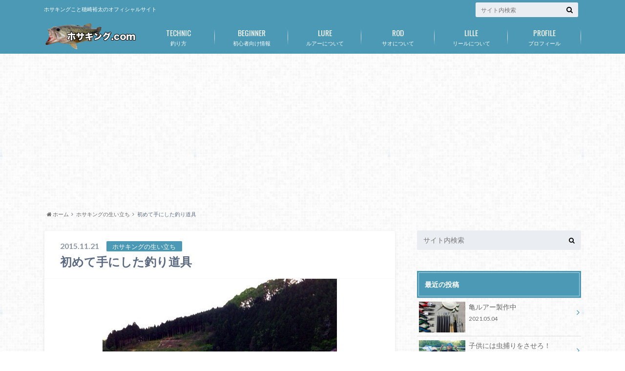

--- FILE ---
content_type: text/html; charset=UTF-8
request_url: http://hosaking.com/%E5%88%9D%E3%82%81%E3%81%A6%E6%89%8B%E3%81%AB%E3%81%97%E3%81%9F%E9%87%A3%E3%82%8A%E9%81%93%E5%85%B7/
body_size: 14135
content:
<!doctype html>

<!--[if lt IE 7]><html lang="ja" class="no-js lt-ie9 lt-ie8 lt-ie7"><![endif]-->
<!--[if (IE 7)&!(IEMobile)]><html lang="ja" class="no-js lt-ie9 lt-ie8"><![endif]-->
<!--[if (IE 8)&!(IEMobile)]><html lang="ja" class="no-js lt-ie9"><![endif]-->
<!--[if gt IE 8]><!--> <html lang="ja" class="no-js"><!--<![endif]-->

	<head>
		<meta charset="utf-8">

		<meta http-equiv="X-UA-Compatible" content="IE=edge">

		<title>  初めて手にした釣り道具 | ホサキング.com｜穂崎裕太オフィシャルサイト</title>

		<meta name="HandheldFriendly" content="True">
		<meta name="MobileOptimized" content="320">
		<meta name="viewport" content="width=device-width, initial-scale=1"/>

		<link rel="apple-touch-icon" href="http://hosaking.com/wp-content/uploads/2015/10/icon144_144.png">
		<link rel="icon" href="http://hosaking.com/wp-content/uploads/2015/10/icon32_32.png">

		<link rel="pingback" href="http://hosaking.com/xmlrpc.php">

		<!--[if IE]>
		<link rel="shortcut icon" href="http://hosaking.com/wp-content/uploads/2015/10/icon16_16.ico">
		<![endif]-->

		<!--[if lt IE 9]>
		<script src="http://html5shiv.googlecode.com/svn/trunk/html5.js"></script>
		<script src="http://css3-mediaqueries-js.googlecode.com/svn/trunk/css3-mediaqueries.js"></script>
		<![endif]-->

		<link rel='dns-prefetch' href='//s.w.org' />
<link rel="alternate" type="application/rss+xml" title="ホサキング.com｜穂崎裕太オフィシャルサイト &raquo; フィード" href="http://hosaking.com/feed/" />
<link rel="alternate" type="application/rss+xml" title="ホサキング.com｜穂崎裕太オフィシャルサイト &raquo; コメントフィード" href="http://hosaking.com/comments/feed/" />
<link rel="alternate" type="application/rss+xml" title="ホサキング.com｜穂崎裕太オフィシャルサイト &raquo; 初めて手にした釣り道具 のコメントのフィード" href="http://hosaking.com/%e5%88%9d%e3%82%81%e3%81%a6%e6%89%8b%e3%81%ab%e3%81%97%e3%81%9f%e9%87%a3%e3%82%8a%e9%81%93%e5%85%b7/feed/" />
		<script type="text/javascript">
			window._wpemojiSettings = {"baseUrl":"https:\/\/s.w.org\/images\/core\/emoji\/11\/72x72\/","ext":".png","svgUrl":"https:\/\/s.w.org\/images\/core\/emoji\/11\/svg\/","svgExt":".svg","source":{"concatemoji":"http:\/\/hosaking.com\/wp-includes\/js\/wp-emoji-release.min.js"}};
			!function(e,a,t){var n,r,o,i=a.createElement("canvas"),p=i.getContext&&i.getContext("2d");function s(e,t){var a=String.fromCharCode;p.clearRect(0,0,i.width,i.height),p.fillText(a.apply(this,e),0,0);e=i.toDataURL();return p.clearRect(0,0,i.width,i.height),p.fillText(a.apply(this,t),0,0),e===i.toDataURL()}function c(e){var t=a.createElement("script");t.src=e,t.defer=t.type="text/javascript",a.getElementsByTagName("head")[0].appendChild(t)}for(o=Array("flag","emoji"),t.supports={everything:!0,everythingExceptFlag:!0},r=0;r<o.length;r++)t.supports[o[r]]=function(e){if(!p||!p.fillText)return!1;switch(p.textBaseline="top",p.font="600 32px Arial",e){case"flag":return s([55356,56826,55356,56819],[55356,56826,8203,55356,56819])?!1:!s([55356,57332,56128,56423,56128,56418,56128,56421,56128,56430,56128,56423,56128,56447],[55356,57332,8203,56128,56423,8203,56128,56418,8203,56128,56421,8203,56128,56430,8203,56128,56423,8203,56128,56447]);case"emoji":return!s([55358,56760,9792,65039],[55358,56760,8203,9792,65039])}return!1}(o[r]),t.supports.everything=t.supports.everything&&t.supports[o[r]],"flag"!==o[r]&&(t.supports.everythingExceptFlag=t.supports.everythingExceptFlag&&t.supports[o[r]]);t.supports.everythingExceptFlag=t.supports.everythingExceptFlag&&!t.supports.flag,t.DOMReady=!1,t.readyCallback=function(){t.DOMReady=!0},t.supports.everything||(n=function(){t.readyCallback()},a.addEventListener?(a.addEventListener("DOMContentLoaded",n,!1),e.addEventListener("load",n,!1)):(e.attachEvent("onload",n),a.attachEvent("onreadystatechange",function(){"complete"===a.readyState&&t.readyCallback()})),(n=t.source||{}).concatemoji?c(n.concatemoji):n.wpemoji&&n.twemoji&&(c(n.twemoji),c(n.wpemoji)))}(window,document,window._wpemojiSettings);
		</script>
		<style type="text/css">
img.wp-smiley,
img.emoji {
	display: inline !important;
	border: none !important;
	box-shadow: none !important;
	height: 1em !important;
	width: 1em !important;
	margin: 0 .07em !important;
	vertical-align: -0.1em !important;
	background: none !important;
	padding: 0 !important;
}
</style>
<link rel='stylesheet' id='contact-form-7-css'  href='http://hosaking.com/wp-content/plugins/contact-form-7/includes/css/styles.css' type='text/css' media='all' />
<link rel='stylesheet' id='style-css'  href='http://hosaking.com/wp-content/themes/albatros/style.css' type='text/css' media='all' />
<link rel='stylesheet' id='child-style-css'  href='http://hosaking.com/wp-content/themes/albatros_custom/style.css' type='text/css' media='all' />
<link rel='stylesheet' id='shortcode-css'  href='http://hosaking.com/wp-content/themes/albatros/library/css/shortcode.css' type='text/css' media='all' />
<script type='text/javascript' src='//ajax.googleapis.com/ajax/libs/jquery/1.8.3/jquery.min.js'></script>
<link rel='https://api.w.org/' href='http://hosaking.com/wp-json/' />
<link rel="canonical" href="http://hosaking.com/%e5%88%9d%e3%82%81%e3%81%a6%e6%89%8b%e3%81%ab%e3%81%97%e3%81%9f%e9%87%a3%e3%82%8a%e9%81%93%e5%85%b7/" />
<link rel='shortlink' href='http://hosaking.com/?p=247' />
<link rel="alternate" type="application/json+oembed" href="http://hosaking.com/wp-json/oembed/1.0/embed?url=http%3A%2F%2Fhosaking.com%2F%25e5%2588%259d%25e3%2582%2581%25e3%2581%25a6%25e6%2589%258b%25e3%2581%25ab%25e3%2581%2597%25e3%2581%259f%25e9%2587%25a3%25e3%2582%258a%25e9%2581%2593%25e5%2585%25b7%2F" />
<link rel="alternate" type="text/xml+oembed" href="http://hosaking.com/wp-json/oembed/1.0/embed?url=http%3A%2F%2Fhosaking.com%2F%25e5%2588%259d%25e3%2582%2581%25e3%2581%25a6%25e6%2589%258b%25e3%2581%25ab%25e3%2581%2597%25e3%2581%259f%25e9%2587%25a3%25e3%2582%258a%25e9%2581%2593%25e5%2585%25b7%2F&#038;format=xml" />
<style type="text/css">
body{color: #5c6b80;}
a{color: #4B99B5;}
a:hover{color: #74B7CF;}
.hentry footer .post-categories li a,.hentry footer .tags a{  background: #4B99B5;  border:1px solid #4B99B5;}
.hentry footer .tags a{color:#4B99B5; background: none;}
.hentry footer .post-categories li a:hover,.hentry footer .tags a:hover{ background:#74B7CF;  border-color:#74B7CF;}
input[type="text"],input[type="password"],input[type="datetime"],input[type="datetime-local"],input[type="date"],input[type="month"],input[type="time"],input[type="week"],input[type="number"],input[type="email"],input[type="url"],input[type="search"],input[type="tel"],input[type="color"],select,textarea,.field { background-color: #eaedf2;}
/*ヘッダー*/
.header{background: #4B99B5;}
.header .subnav .site_description,.header .mobile_site_description{color:  #fff;}
.nav li a {color: #fff;}
.nav li a:hover{color:#FFFF00;}
.subnav .contactbutton a{background: #235D72;}
.subnav .contactbutton a:hover{background:#3F7E94;}
@media only screen and (min-width: 768px) {
	.nav ul {background: #323944;}
	.nav li ul.sub-menu li a{color: #B0B4BA;}
}
/*メインエリア*/
.byline .cat-name{background: #4B99B5; color:  #fff;}
.widgettitle {background: #4B99B5; color:  #fff;}
.widget li a:after{color: #4B99B5!important;}

/* 投稿ページ吹き出し見出し */
.single .entry-content h2{background: #5C6B80;}
.single .entry-content h2:after{border-top-color:#5C6B80;}
/* リスト要素 */
.entry-content ul li:before{ background: #5C6B80;}
.entry-content ol li:before{ background: #5C6B80;}
/* カテゴリーラベル */
.single .authorbox .author-newpost li .cat-name,.related-box li .cat-name{ background: #4B99B5;}
/* CTA */
.cta-inner{ background: #323944;}
/* ローカルナビ */
.local-nav .title a{ background: #4B99B5;}
.local-nav .current_page_item a{color:#4B99B5;}
/* ランキングバッジ */
ul.wpp-list li a:before{background: #4B99B5;}
/* アーカイブのボタン */
.readmore a{border:1px solid #4B99B5;color:#4B99B5;}
.readmore a:hover{background:#4B99B5;color:#fff;}
/* ボタンの色 */
.btn-wrap a{background: #4B99B5;border: 1px solid #4B99B5;}
.btn-wrap a:hover{background: #74B7CF;}
.btn-wrap.simple a{border:1px solid #4B99B5;color:#4B99B5;}
.btn-wrap.simple a:hover{background:#4B99B5;}
/* コメント */
.blue-btn, .comment-reply-link, #submit { background-color: #4B99B5; }
.blue-btn:hover, .comment-reply-link:hover, #submit:hover, .blue-btn:focus, .comment-reply-link:focus, #submit:focus {background-color: #74B7CF; }
/* サイドバー */
.widget a{text-decoration:none; color:#666;}
.widget a:hover{color:#999;}
/*フッター*/
#footer-top{background-color: #323944; color: #86909E;}
.footer a,#footer-top a{color: #B0B4BA;}
#footer-top .widgettitle{color: #86909E;}
.footer {background-color: #323944;color: #86909E;}
.footer-links li:before{ color: #4B99B5;}
/* ページネーション */
.pagination a, .pagination span,.page-links a , .page-links ul > li > span{color: #4B99B5;}
.pagination a:hover, .pagination a:focus,.page-links a:hover, .page-links a:focus{background-color: #4B99B5;}
.pagination .current:hover, .pagination .current:focus{color: #74B7CF;}
</style>
<style type="text/css" id="custom-background-css">
body.custom-background { background-image: url("http://hosaking.com/wp-content/themes/albatros/library/images/body_bg01.png"); background-position: left top; background-size: auto; background-repeat: repeat; background-attachment: scroll; }
</style>
<!-- -->
<script async src="//pagead2.googlesyndication.com/pagead/js/adsbygoogle.js"></script>
<script>
  (adsbygoogle = window.adsbygoogle || []).push({
    google_ad_client: "ca-pub-5155470887906098",
    enable_page_level_ads: true
  });
</script>
<!-- -->
<!--▼ad-->
<script async src="//pagead2.googlesyndication.com/pagead/js/adsbygoogle.js"></script>
<script>
     (adsbygoogle = window.adsbygoogle || []).push({
          google_ad_client: "ca-pub-5155470887906098",
          enable_page_level_ads: true
     });
</script>
<!--▲-->
	</head>

	<body class="post-template-default single single-post postid-247 single-format-standard custom-background" itemscope itemtype="http://schema.org/WebPage">

		<div id="container">

					
			<header class="header" role="banner" itemscope itemtype="http://schema.org/WPHeader">

				<div id="inner-header" class="wrap cf">


					
<div id="logo">
																		<p class="h1 img" itemscope itemtype="http://schema.org/Organization"><a href="http://hosaking.com"><img src="http://hosaking.com/wp-content/uploads/2015/10/sitelogo.png" alt="ホサキング.com｜穂崎裕太オフィシャルサイト"></a></p>
											</div>					
					
					<div class="subnav cf">
										<p class="site_description">ホサキングこと穂崎裕太のオフィシャルサイト</p>
										
										
										
					<form role="search" method="get" id="searchform" class="searchform" action="http://hosaking.com/">
    <div>
        <label for="s" class="screen-reader-text"></label>
        <input type="search" id="s" name="s" value="" placeholder="サイト内検索" /><button type="submit" id="searchsubmit" ><i class="fa fa-search"></i></button>
    </div>
</form>					</div>

					<nav id="g_nav" role="navigation" itemscope itemtype="http://schema.org/SiteNavigationElement">
						<ul id="menu-%e3%82%b0%e3%83%ad%e3%83%bc%e3%83%90%e3%83%ab%e3%83%8a%e3%83%93" class="nav top-nav cf"><li id="menu-item-22" class="menu-item menu-item-type-taxonomy menu-item-object-category menu-item-22"><a href="http://hosaking.com/category/%e9%87%a3%e3%82%8a%e6%96%b9/">釣り方<span class="gf">TECHNIC</span></a></li>
<li id="menu-item-21" class="menu-item menu-item-type-taxonomy menu-item-object-category menu-item-21"><a href="http://hosaking.com/category/%e5%88%9d%e5%bf%83%e8%80%85%e5%90%91%e3%81%91%e6%83%85%e5%a0%b1/">初心者向け情報<span class="gf">BEGINNER</span></a></li>
<li id="menu-item-20" class="menu-item menu-item-type-taxonomy menu-item-object-category menu-item-20"><a href="http://hosaking.com/category/%e3%83%ab%e3%82%a2%e3%83%bc%e3%81%ab%e3%81%a4%e3%81%84%e3%81%a6/">ルアーについて<span class="gf">LURE</span></a></li>
<li id="menu-item-19" class="menu-item menu-item-type-taxonomy menu-item-object-category menu-item-19"><a href="http://hosaking.com/category/%e3%82%b5%e3%82%aa%e3%81%ab%e3%81%a4%e3%81%84%e3%81%a6/">サオについて<span class="gf">ROD</span></a></li>
<li id="menu-item-23" class="menu-item menu-item-type-taxonomy menu-item-object-category menu-item-23"><a href="http://hosaking.com/category/%e3%83%aa%e3%83%bc%e3%83%ab%e3%81%ab%e3%81%a4%e3%81%84%e3%81%a6/">リールについて<span class="gf">LILLE</span></a></li>
<li id="menu-item-30" class="menu-item menu-item-type-post_type menu-item-object-page menu-item-30"><a href="http://hosaking.com/%e3%83%97%e3%83%ad%e3%83%95%e3%82%a3%e3%83%bc%e3%83%ab/">プロフィール<span class="gf">PROFILE</span></a></li>
</ul>
					</nav>

				</div>

			</header>


<div id="breadcrumb" class="breadcrumb inner wrap cf"><ul><li itemtype="http://data-vocabulary.org/Breadcrumb"><a href="http://hosaking.com/" itemprop="url"><i class="fa fa-home"></i> ホーム</a></li><li itemtype="http://data-vocabulary.org/Breadcrumb"><a href="http://hosaking.com/category/%e3%83%9b%e3%82%b5%e3%82%ad%e3%83%b3%e3%82%b0%e3%81%ae%e7%94%9f%e3%81%84%e7%ab%8b%e3%81%a1/" itemprop="url">ホサキングの生い立ち</a></li><li itemtype="http://data-vocabulary.org/Breadcrumb">初めて手にした釣り道具</li></ul></div>

			<div id="content">

				<div id="inner-content" class="wrap cf">

					<main id="main" class="m-all t-2of3 d-5of7 cf" role="main" itemscope itemprop="mainContentOfPage" itemtype="http://schema.org/Blog">

						

		              <article id="post-247" class="cf post-247 post type-post status-publish format-standard has-post-thumbnail hentry category-11 tag-pickup" role="article" itemscope itemprop="blogPost" itemtype="http://schema.org/BlogPosting">
		
		                <header class="article-header entry-header">
		                  <p class="byline entry-meta vcard">
		
							<span class="date entry-date updated">2015.11.21</span>
			                <span class="cat-name">ホサキングの生い立ち</span>
		
		                  </p>
		
		
		                  <h1 class="entry-title single-title" itemprop="headline" rel="bookmark">初めて手にした釣り道具</h1>
		
		                </header>
		
												<figure class="eyecatch">
							<img width="480" height="360" src="http://hosaking.com/wp-content/uploads/2015/11/IMG_8433-0.jpg" class="attachment-single-thum size-single-thum wp-post-image" alt="" srcset="http://hosaking.com/wp-content/uploads/2015/11/IMG_8433-0.jpg 480w, http://hosaking.com/wp-content/uploads/2015/11/IMG_8433-0-300x225.jpg 300w" sizes="(max-width: 480px) 100vw, 480px" />						</figure>
						
												
<div class="share short">

<div class="sns">
<ul class="clearfix">
<!--ツイートボタン-->
<li class="twitter"> 
<a target="blank" href="http://twitter.com/intent/tweet?url=http%3A%2F%2Fhosaking.com%2F%25e5%2588%259d%25e3%2582%2581%25e3%2581%25a6%25e6%2589%258b%25e3%2581%25ab%25e3%2581%2597%25e3%2581%259f%25e9%2587%25a3%25e3%2582%258a%25e9%2581%2593%25e5%2585%25b7%2F&text=%E5%88%9D%E3%82%81%E3%81%A6%E6%89%8B%E3%81%AB%E3%81%97%E3%81%9F%E9%87%A3%E3%82%8A%E9%81%93%E5%85%B7&via=yutahosaki&tw_p=tweetbutton" onclick="window.open(this.href, 'tweetwindow', 'width=550, height=450,personalbar=0,toolbar=0,scrollbars=1,resizable=1'); return false;"><i class="fa fa-twitter"></i><span class="text">Twitter</span><span class="count"></span></a>
</li>

<!--Facebookボタン-->      
<li class="facebook">
<a href="http://www.facebook.com/share.php?u=http://hosaking.com/%e5%88%9d%e3%82%81%e3%81%a6%e6%89%8b%e3%81%ab%e3%81%97%e3%81%9f%e9%87%a3%e3%82%8a%e9%81%93%e5%85%b7/"onclick="window.open(this.href, 'FBwindow', 'width=650, height=450, menubar=no, toolbar=no, scrollbars=yes'); return false;"><i class="fa fa-facebook"></i>
<span class="text">Facebook</span><span class="count"></span></a>
</li>

<!--Google+1ボタン-->
<li class="googleplus">
<a href="https://plusone.google.com/_/+1/confirm?hl=ja&url=http://hosaking.com/%e5%88%9d%e3%82%81%e3%81%a6%e6%89%8b%e3%81%ab%e3%81%97%e3%81%9f%e9%87%a3%e3%82%8a%e9%81%93%e5%85%b7/" onclick="window.open(this.href, 'window', 'width=550, height=450,personalbar=0,toolbar=0,scrollbars=1,resizable=1'); return false;" rel="tooltip" data-toggle="tooltip" data-placement="top" title="GooglePlusで共有"><i class="fa fa-google-plus"></i><span class="text">Google+</span><span class="count"></span></a>
</li>

<!--はてブボタン-->  
<li class="hatebu">       
<a href="http://b.hatena.ne.jp/add?mode=confirm&url=http://hosaking.com/%e5%88%9d%e3%82%81%e3%81%a6%e6%89%8b%e3%81%ab%e3%81%97%e3%81%9f%e9%87%a3%e3%82%8a%e9%81%93%e5%85%b7/&title=%E5%88%9D%E3%82%81%E3%81%A6%E6%89%8B%E3%81%AB%E3%81%97%E3%81%9F%E9%87%A3%E3%82%8A%E9%81%93%E5%85%B7%20%2d%20No%2e1026" onclick="window.open(this.href, 'HBwindow', 'width=600, height=400, menubar=no, toolbar=no, scrollbars=yes'); return false;" target="_blank"><span class="text">はてブ</span><span class="count"></span></a>
</li>


<!--ポケットボタン-->      
<li class="pocket">
<a href="http://getpocket.com/edit?url=http://hosaking.com/%e5%88%9d%e3%82%81%e3%81%a6%e6%89%8b%e3%81%ab%e3%81%97%e3%81%9f%e9%87%a3%e3%82%8a%e9%81%93%e5%85%b7/&title=初めて手にした釣り道具" onclick="window.open(this.href, 'FBwindow', 'width=550, height=350, menubar=no, toolbar=no, scrollbars=yes'); return false;"><i class="fa fa-get-pocket"></i><span class="text">Pocket</span><span class="count"></span></a></li>
</ul>
</div> 


</div>						
																			
		                <section class="entry-content cf" itemprop="articleBody">

													<div class="add titleunder">
								<div id="text-7" class="widget widget_text">			<div class="textwidget"><p>Sponsored Link</p>
<script async src="//pagead2.googlesyndication.com/pagead/js/adsbygoogle.js"></script>
<ins class="adsbygoogle"
     style="display:block"
     data-ad-format="fluid"
     data-ad-layout-key="-7x+e8+2f-1o-3g"
     data-ad-client="ca-pub-5155470887906098"
     data-ad-slot="7494103292"></ins>
<script>
     (adsbygoogle = window.adsbygoogle || []).push({});
</script></div>
		</div>							</div>
						

						<p>親戚のおじさんの助言でウシガエル釣りを覚えたホサキング。</p>
<p>エサを垂らすだけで食いついてくるウシガエルに夢中になり、川にいるカエルを次々と釣りまくりました。</p>
<p>しかし、すぐに飽きました。</p>
<p>あまりにも簡単に食いついてくるウシガエル釣りに満足してしまったのです。</p>
<p>穂崎少年は満足したらつまらなくなる飽き性でした。</p>
<p>楽しさを求めるとなるとターゲットを変えるしかありません。</p>
<p>そこで次に目をつけたのが水中を泳ぐ大型の魚。</p>
<p><a href="http://hosaking.com/wp-content/uploads/2015/11/IMG_8433.jpg"><img src="http://hosaking.com/wp-content/uploads/2015/11/IMG_8433.jpg" alt=""></a>&nbsp;小学校への通学時に度々目撃しており、捕獲することができない悔しさから石を投げて追い払う日々。</p>
<p>大型魚ならではの<b>水中での余裕っぷり</b>に穂崎少年の狩猟本能に火がついたのです。</p>
<p>しかし、いざ釣ろうにもウシガエル釣りに使っていたタコ糸に針を結んだだけの仕掛けでは真上から垂らすことはできても、エサを遠くに飛ばして獲物を狙うことはできません。</p>
<p>獲物までエサが届かないのです。</p>
<p>そこで母に頼み込み、町に唯一の釣具屋さんへ連れて行ってもらいました。&nbsp;</p>
<p>狙っている魚を伝え、手頃な道具を選んでもらいました。</p>
<p>買ってもらったのは3.6mの堤防サビキ竿に中型スピニングリール、1000m巻き5号ナイロンライン、ケン付きセイゴ針とオモリとサルカン。</p>
<p>全部で7000円くらい。</p>
<p>店のオヤジに糸の結び方だけ教えてもらい、帰るとすぐさま川に出撃！</p>
<blockquote><p>リール付きの竿を使った初めての釣り。</p></blockquote>
<p>小学3年生には竿を伸ばすだけでもひと苦労。</p>
<p>針にミミズをつけるのにも1匹では針が隠れず、5、6匹を刺しまくったぐちゃぐちゃ状態。</p>
<p>それを前々から大型の魚を目撃していた堰の下の溜まりに落とす。</p>
<p>ウキウキワクワクしながら気長に待っていると、目の前の底にへばりつくターゲットを発見。</p>
<p>目の前にミミズ玉を持ってくると、即丸呑み！</p>
<p>魚が食ったらあわせるということを知らない僕はドキドキしながら、エサを飲み込むまで5分くらい待ちました。</p>
<p>ヤツとの戦いのイメージを膨らませながらその時を待ち、覚悟を決めてゴリ巻き。</p>
<p>海用の強めのサビキロッドに5号のライン、力んだ少年のパワーですぐに陸にずり上がりました。</p>
<p>やり取りや駆け引きは一切無し。</p>
<blockquote><p><b>釣り上げ</b><b>たのは45cmくらいのナマズ！</b></p></blockquote>
<p><a href="http://hosaking.com/wp-content/uploads/2015/11/IMG_8437.jpg"><img src="http://hosaking.com/wp-content/uploads/2015/11/IMG_8437.jpg" alt=""></a>&nbsp;リールの付いてない竹竿でも釣れていたようなイージーな釣れ方でしたが、あまりの嬉しさに生きたまま持ち帰り、食べる事にしました。</p>
<p>ナマズを捌ける人は穂崎家にはおらず、キッチンバサミを使って自分で解体。</p>
<p>ぶつ切りにして唐揚げにすると意外にも美味で、釣る度に持ち帰って晩御飯のおかずにしていました。</p>
<p>釣っていくうちにエサのつけ方やキャスト、魚とのやり取りも上達。</p>
<p>堤防サビキタックルを武器に、いろいろな魚種を狙って行く事になります。</p>

													<div class="add">
								<div id="text-3" class="widget widget_text">			<div class="textwidget"><p>Sponsored Link</p>
<script async src="//pagead2.googlesyndication.com/pagead/js/adsbygoogle.js"></script>
<ins class="adsbygoogle"
     style="display:block"
     data-ad-format="fluid"
     data-ad-layout-key="-7x+e8+2f-1o-3g"
     data-ad-client="ca-pub-5155470887906098"
     data-ad-slot="7494103292"></ins>
<script>
     (adsbygoogle = window.adsbygoogle || []).push({});
</script></div>
		</div>							</div>
						
		                </section>

												
						



						

												<div class="sharewrap">
										            <h3>シェア！</h3>
													
<div class="share">

<div class="sns">
<ul class="clearfix">
<!--ツイートボタン-->
<li class="twitter"> 
<a target="blank" href="http://twitter.com/intent/tweet?url=http%3A%2F%2Fhosaking.com%2F%25e5%2588%259d%25e3%2582%2581%25e3%2581%25a6%25e6%2589%258b%25e3%2581%25ab%25e3%2581%2597%25e3%2581%259f%25e9%2587%25a3%25e3%2582%258a%25e9%2581%2593%25e5%2585%25b7%2F&text=%E5%88%9D%E3%82%81%E3%81%A6%E6%89%8B%E3%81%AB%E3%81%97%E3%81%9F%E9%87%A3%E3%82%8A%E9%81%93%E5%85%B7&via=yutahosaki&tw_p=tweetbutton" onclick="window.open(this.href, 'tweetwindow', 'width=550, height=450,personalbar=0,toolbar=0,scrollbars=1,resizable=1'); return false;"><i class="fa fa-twitter"></i><span class="text">Twitter</span><span class="count"></span></a>
</li>

<!--Facebookボタン-->      
<li class="facebook">
<a href="http://www.facebook.com/share.php?u=http://hosaking.com/%e5%88%9d%e3%82%81%e3%81%a6%e6%89%8b%e3%81%ab%e3%81%97%e3%81%9f%e9%87%a3%e3%82%8a%e9%81%93%e5%85%b7/" onclick="window.open(this.href, 'FBwindow', 'width=650, height=450, menubar=no, toolbar=no, scrollbars=yes'); return false;"><i class="fa fa-facebook"></i>
<span class="text">Facebook</span><span class="count"></span></a>
</li>

<!--Google+1ボタン-->
<li class="googleplus">
<a href="https://plusone.google.com/_/+1/confirm?hl=ja&url=http://hosaking.com/%e5%88%9d%e3%82%81%e3%81%a6%e6%89%8b%e3%81%ab%e3%81%97%e3%81%9f%e9%87%a3%e3%82%8a%e9%81%93%e5%85%b7/" onclick="window.open(this.href, 'window', 'width=550, height=450,personalbar=0,toolbar=0,scrollbars=1,resizable=1'); return false;" rel="tooltip" data-toggle="tooltip" data-placement="top" title="GooglePlusで共有"><i class="fa fa-google-plus"></i><span class="text">Google+</span><span class="count"></span></a>
</li>

<!--はてブボタン-->  
<li class="hatebu">       
<a href="http://b.hatena.ne.jp/add?mode=confirm&url=http://hosaking.com/%e5%88%9d%e3%82%81%e3%81%a6%e6%89%8b%e3%81%ab%e3%81%97%e3%81%9f%e9%87%a3%e3%82%8a%e9%81%93%e5%85%b7/&title=%E5%88%9D%E3%82%81%E3%81%A6%E6%89%8B%E3%81%AB%E3%81%97%E3%81%9F%E9%87%A3%E3%82%8A%E9%81%93%E5%85%B7%20%2d%20No%2e1026" onclick="window.open(this.href, 'HBwindow', 'width=600, height=400, menubar=no, toolbar=no, scrollbars=yes'); return false;" target="_blank"><span class="text">はてブ</span><span class="count"></span></a>
</li>

<!--LINEボタン-->   
<li class="line">
<a href="http://line.me/R/msg/text/?%E5%88%9D%E3%82%81%E3%81%A6%E6%89%8B%E3%81%AB%E3%81%97%E3%81%9F%E9%87%A3%E3%82%8A%E9%81%93%E5%85%B7%0Ahttp%3A%2F%2Fhosaking.com%2F%25e5%2588%259d%25e3%2582%2581%25e3%2581%25a6%25e6%2589%258b%25e3%2581%25ab%25e3%2581%2597%25e3%2581%259f%25e9%2587%25a3%25e3%2582%258a%25e9%2581%2593%25e5%2585%25b7%2F"><span class="text">LINE</span></a>
</li>     

<!--ポケットボタン-->      
<li class="pocket">
<a href="http://getpocket.com/edit?url=http://hosaking.com/%e5%88%9d%e3%82%81%e3%81%a6%e6%89%8b%e3%81%ab%e3%81%97%e3%81%9f%e9%87%a3%e3%82%8a%e9%81%93%e5%85%b7/&title=初めて手にした釣り道具" onclick="window.open(this.href, 'FBwindow', 'width=550, height=350, menubar=no, toolbar=no, scrollbars=yes'); return false;"><i class="fa fa-get-pocket"></i><span class="text">Pocket</span><span class="count"></span></a></li>

<!--RSSボタン-->
<li class="rss">
<a href="http://hosaking.com/?feed=rss2"><i class="fa fa-rss"></i><span class="text">RSS</span></a></li>


<!--feedlyボタン-->
<li class="feedly">
<a href="http://feedly.com/index.html#subscription%2Ffeed%2Fhttp%3A%2F%2Fhosaking.com%2Ffeed%2F"  target="blank"><i class="fa fa-rss"></i><span class="text">feedly</span><span class="count"></span></a></li>    
</ul>
</div>
</div>						</div>
												
						
						

  
  

		                <footer class="article-footer">

							<div class="category-newpost-wrap">
							<h3><a href="http://hosaking.com/category/%e3%83%9b%e3%82%b5%e3%82%ad%e3%83%b3%e3%82%b0%e3%81%ae%e7%94%9f%e3%81%84%e7%ab%8b%e3%81%a1/" rel="category tag">ホサキングの生い立ち</a>の最新記事</h3>
														<ul class="category-newpost cf">
																					<li class="cf"><span class="date">2016.02.01</span></a><a href="http://hosaking.com/%e3%83%90%e3%82%b9%e9%87%a3%e3%82%8a%e3%81%ae%e5%8e%9f%e7%82%b9%e3%83%9b%e3%82%b5%e3%82%ad%e3%83%b3%e3%82%b0/" title="バス釣りの原点/ホサキング"> バス釣りの原点/ホサキング</a></li>
														<li class="cf"><span class="date">2015.11.21</span></a><a href="http://hosaking.com/%e5%88%9d%e3%82%81%e3%81%a6%e6%89%8b%e3%81%ab%e3%81%97%e3%81%9f%e9%87%a3%e3%82%8a%e9%81%93%e5%85%b7/" title="初めて手にした釣り道具"> 初めて手にした釣り道具</a></li>
														<li class="cf"><span class="date">2015.11.14</span></a><a href="http://hosaking.com/%e3%83%9b%e3%82%b5%e3%82%ad%e3%83%b3%e3%82%b0%e3%81%ae%e9%87%a3%e3%82%8a%e3%81%ae%e5%8e%9f%e7%82%b9/" title="ホサキング 釣りの原点"> ホサキング 釣りの原点</a></li>
														<li class="cf"><span class="date">2015.11.05</span></a><a href="http://hosaking.com/%e6%af%8d%e3%81%ae%e8%a8%80%e8%91%89/" title="カニからカメへ"> カニからカメへ</a></li>
														<li class="cf"><span class="date">2015.11.04</span></a><a href="http://hosaking.com/%e3%83%9b%e3%82%b5%e3%82%ad%e3%83%b3%e3%82%b0%e5%b0%91%e5%b9%b4%e6%99%82%e4%bb%a3/" title="ホサキング少年時代"> ホサキング少年時代</a></li>
																					</ul>
							</div>
	
			                <ul class="post-categories">
	<li><a href="http://hosaking.com/category/%e3%83%9b%e3%82%b5%e3%82%ad%e3%83%b3%e3%82%b0%e3%81%ae%e7%94%9f%e3%81%84%e7%ab%8b%e3%81%a1/" rel="category tag">ホサキングの生い立ち</a></li></ul>			
			                <p class="tags"><a href="http://hosaking.com/tag/pickup/" rel="tag">pickup</a></p>		
		                </footer>
						
		              </article>
		

						<div class="authorbox">
							<div class="inbox">
								<div class="profile cf">
									<h2 class="h_ttl"><span class="gf">ABOUT</span>この記事をかいた人</h2>
										<img alt='穂崎 裕太' src='http://hosaking.com/wp-content/uploads/2015/10/裕太穂崎_avatar_1444732588-150x150.jpg' class='avatar avatar-150 photo' height='150' width='150' />										<p class="name author"><a href="http://hosaking.com/author/hosaking/" title="穂崎 裕太 の投稿" rel="author">穂崎 裕太</a></p>
										<div class="profile_description">
											サラリーマンアングラー＆イマカツスタッフ 穂崎裕太の現在進行形である“ほさきんぐ(hosaking)”
陸ッぱりバスフィッシングのダイレクトな情報を発信していけたらと思います(^O^)										</div>
										<div class="author_sns">
											<ul>
												<li><a href="http://hosaking.com/" target="_blank"><i class="fa fa-globe"></i>WebSite</a></li>
												<li><a href="https://twitter.com/yutahosaki" rel="nofollow" target="_blank"><i class="fa fa-twitter fa-lg"></i>Twitter</a></li>
												<li><a href="https://www.facebook.com/yuta.hosaki" rel="nofollow" target="_blank"><i class="fa fa-facebook fa-lg"></i>Facebook</a></li>
											</ul>
										</div>
								</div>
							
							
								<div class="author-newpost cf">
									<h2 class="h_ttl"><span class="gf">NEW POST</span>最新の記事</h2>
										<ul>
																																								<li>
											<a href="http://hosaking.com/%e4%ba%80%e3%83%ab%e3%82%a2%e3%83%bc%e8%a3%bd%e4%bd%9c%e4%b8%ad/">
											<figure class="eyecatch">
																			                <img width="300" height="200" src="http://hosaking.com/wp-content/uploads/2021/05/5830a6cd-7294-46ae-a313-c9c135fa376a-300x200.jpg" class="attachment-home-thum size-home-thum wp-post-image" alt="" />																						</figure>
												<span class="cat-name">ルアーについて</span>
												<time class="date">2021.5.4</time>
												<h3 class="ttl">
													亀ルアー製作中												</h3>
											</a>
										</li>
																				<li>
											<a href="http://hosaking.com/%e5%ad%90%e4%be%9b%e3%81%ab%e3%81%af%e8%99%ab%e6%8d%95%e3%82%8a%e3%82%92%e3%81%95%e3%81%9b%e3%82%8d%ef%bc%81/">
											<figure class="eyecatch">
																			                <img width="300" height="200" src="http://hosaking.com/wp-content/uploads/2020/08/91c67296-3421-4754-93d0-eb06adb00cc2-300x200.jpg" class="attachment-home-thum size-home-thum wp-post-image" alt="" />																						</figure>
												<span class="cat-name">休日満喫</span>
												<time class="date">2020.8.30</time>
												<h3 class="ttl">
													子供には虫捕りをさせろ！												</h3>
											</a>
										</li>
																				<li>
											<a href="http://hosaking.com/1775-2/">
											<figure class="eyecatch">
																			                <img width="300" height="200" src="http://hosaking.com/wp-content/uploads/2020/08/img_5028-300x200.jpg" class="attachment-home-thum size-home-thum wp-post-image" alt="" />																						</figure>
												<span class="cat-name">釣行記</span>
												<time class="date">2020.8.24</time>
												<h3 class="ttl">
													お盆休み七色ダム釣行												</h3>
											</a>
										</li>
																				<li>
											<a href="http://hosaking.com/%e3%82%b3%e3%83%ad%e3%83%8a%e3%81%a8%e8%87%aa%e7%b2%9b%e3%81%a8%e6%99%82%e3%80%85%e9%87%91%e9%ad%9a/">
											<figure class="eyecatch">
																			                <img width="300" height="200" src="http://hosaking.com/wp-content/uploads/2020/04/img_4340-300x200.jpg" class="attachment-home-thum size-home-thum wp-post-image" alt="" />																						</figure>
												<span class="cat-name">サラリーマンネタ</span>
												<time class="date">2020.4.14</time>
												<h3 class="ttl">
													コロナと自粛と時々金魚												</h3>
											</a>
										</li>
																														</ul>
								</div>
							</div>
													
							<div class="np-post">	
								<div class="navigation">
																<div class="prev"><a href="http://hosaking.com/%e4%bd%95%e3%81%93%e3%81%ae%e9%ad%9a%e2%81%89%ef%b8%8e%e5%ba%83%e5%b3%b6%e3%81%ae%e6%80%aa%e9%ad%9a%e3%83%8f%e3%83%b3%e3%82%bf%e3%83%bc/" rel="prev">何この魚⁉︎広島の怪魚ハンター</a></div>
																								<div class="next"><a href="http://hosaking.com/%e5%88%9d%e3%82%81%e3%81%a6%e3%81%ae%e6%b0%b4%e6%97%8f%e9%a4%a8/" rel="next">初めての水族館</a></div>
																</div>
							</div>
						</div>



	
			  <div class="related-box original-related cf">
    <div class="inbox">
	    <h2 class="related-h h_ttl"><span class="gf">RECOMMEND</span>こちらの記事も人気です。</h2>
		    <div class="related-post">
				<ul class="related-list cf">

  	        <li class="" rel="bookmark" title="バス釣りの原点/ホサキング">
		        <a href="http://hosaking.com/%e3%83%90%e3%82%b9%e9%87%a3%e3%82%8a%e3%81%ae%e5%8e%9f%e7%82%b9%e3%83%9b%e3%82%b5%e3%82%ad%e3%83%b3%e3%82%b0/" rel=\"bookmark" title="バス釣りの原点/ホサキング" class="title">
		        	<figure class="eyecatch">
	        	                <img width="300" height="200" src="http://hosaking.com/wp-content/uploads/2016/02/img_9210-1-300x200.jpeg" class="attachment-home-thum size-home-thum wp-post-image" alt="" />	        		            </figure>
					<span class="cat-name">ホサキングの生い立ち</span>
					<time class="date">2016.2.1</time>
					<h3 class="ttl">
						バス釣りの原点/ホサキング					</h3>
				</a>
	        </li>
  	        <li class="" rel="bookmark" title="ホサキング少年時代">
		        <a href="http://hosaking.com/%e3%83%9b%e3%82%b5%e3%82%ad%e3%83%b3%e3%82%b0%e5%b0%91%e5%b9%b4%e6%99%82%e4%bb%a3/" rel=\"bookmark" title="ホサキング少年時代" class="title">
		        	<figure class="eyecatch">
	        	                <img width="300" height="200" src="http://hosaking.com/wp-content/uploads/2015/10/IMG_8097-0-300x200.jpg" class="attachment-home-thum size-home-thum wp-post-image" alt="" />	        		            </figure>
					<span class="cat-name">ホサキングの生い立ち</span>
					<time class="date">2015.11.4</time>
					<h3 class="ttl">
						ホサキング少年時代					</h3>
				</a>
	        </li>
  	        <li class="" rel="bookmark" title="ホサキング 釣りの原点">
		        <a href="http://hosaking.com/%e3%83%9b%e3%82%b5%e3%82%ad%e3%83%b3%e3%82%b0%e3%81%ae%e9%87%a3%e3%82%8a%e3%81%ae%e5%8e%9f%e7%82%b9/" rel=\"bookmark" title="ホサキング 釣りの原点" class="title">
		        	<figure class="eyecatch">
	        	                <img width="300" height="200" src="http://hosaking.com/wp-content/uploads/2015/10/IMG_8114-0-300x200.jpg" class="attachment-home-thum size-home-thum wp-post-image" alt="" />	        		            </figure>
					<span class="cat-name">釣り方</span>
					<time class="date">2015.11.14</time>
					<h3 class="ttl">
						ホサキング 釣りの原点					</h3>
				</a>
	        </li>
  	        <li class="" rel="bookmark" title="カニからカメへ">
		        <a href="http://hosaking.com/%e6%af%8d%e3%81%ae%e8%a8%80%e8%91%89/" rel=\"bookmark" title="カニからカメへ" class="title">
		        	<figure class="eyecatch">
	        	                <img width="300" height="200" src="http://hosaking.com/wp-content/uploads/2015/10/IMG_8096-1-300x200.jpg" class="attachment-home-thum size-home-thum wp-post-image" alt="" />	        		            </figure>
					<span class="cat-name">ホサキングの生い立ち</span>
					<time class="date">2015.11.5</time>
					<h3 class="ttl">
						カニからカメへ					</h3>
				</a>
	        </li>
  
  			</ul>
	    </div>
    </div>
</div>
  	

						
						

					</main>

									<div id="sidebar1" class="sidebar m-all t-1of3 d-2of7 last-col cf" role="complementary">
					
					 
					
										
										
					
											<div id="search-2" class="widget widget_search"><form role="search" method="get" id="searchform" class="searchform" action="http://hosaking.com/">
    <div>
        <label for="s" class="screen-reader-text"></label>
        <input type="search" id="s" name="s" value="" placeholder="サイト内検索" /><button type="submit" id="searchsubmit" ><i class="fa fa-search"></i></button>
    </div>
</form></div><div id="recent-posts-2" class="widget widget_recent_entries"><h4 class="widgettitle"><span>最近の投稿</span></h4>			<ul>
								
				<li class="cf">
					<a class="cf" href="http://hosaking.com/%e4%ba%80%e3%83%ab%e3%82%a2%e3%83%bc%e8%a3%bd%e4%bd%9c%e4%b8%ad/" title="亀ルアー製作中">
												<figure class="eyecatch">
							<img width="300" height="200" src="http://hosaking.com/wp-content/uploads/2021/05/5830a6cd-7294-46ae-a313-c9c135fa376a-300x200.jpg" class="attachment-home-thum size-home-thum wp-post-image" alt="" />						</figure>
												亀ルアー製作中						<span class="date">2021.05.04</span>
					</a>
				</li>
								
				<li class="cf">
					<a class="cf" href="http://hosaking.com/%e5%ad%90%e4%be%9b%e3%81%ab%e3%81%af%e8%99%ab%e6%8d%95%e3%82%8a%e3%82%92%e3%81%95%e3%81%9b%e3%82%8d%ef%bc%81/" title="子供には虫捕りをさせろ！">
												<figure class="eyecatch">
							<img width="300" height="200" src="http://hosaking.com/wp-content/uploads/2020/08/91c67296-3421-4754-93d0-eb06adb00cc2-300x200.jpg" class="attachment-home-thum size-home-thum wp-post-image" alt="" />						</figure>
												子供には虫捕りをさせろ！						<span class="date">2020.08.30</span>
					</a>
				</li>
								
				<li class="cf">
					<a class="cf" href="http://hosaking.com/1775-2/" title="お盆休み七色ダム釣行">
												<figure class="eyecatch">
							<img width="300" height="200" src="http://hosaking.com/wp-content/uploads/2020/08/img_5028-300x200.jpg" class="attachment-home-thum size-home-thum wp-post-image" alt="" />						</figure>
												お盆休み七色ダム釣行						<span class="date">2020.08.24</span>
					</a>
				</li>
								
				<li class="cf">
					<a class="cf" href="http://hosaking.com/%e3%82%b3%e3%83%ad%e3%83%8a%e3%81%a8%e8%87%aa%e7%b2%9b%e3%81%a8%e6%99%82%e3%80%85%e9%87%91%e9%ad%9a/" title="コロナと自粛と時々金魚">
												<figure class="eyecatch">
							<img width="300" height="200" src="http://hosaking.com/wp-content/uploads/2020/04/img_4340-300x200.jpg" class="attachment-home-thum size-home-thum wp-post-image" alt="" />						</figure>
												コロナと自粛と時々金魚						<span class="date">2020.04.14</span>
					</a>
				</li>
								
				<li class="cf">
					<a class="cf" href="http://hosaking.com/10%e9%80%a3%e4%bc%91%e3%83%90%e3%82%b9%e9%87%a3%e3%82%8a%e4%bf%ae%e8%a1%8c%e3%81%ae%e6%97%85/" title="10連休バス釣り修行の旅">
												<figure class="eyecatch">
							<img width="300" height="200" src="http://hosaking.com/wp-content/uploads/2019/05/img_1635-300x200.jpg" class="attachment-home-thum size-home-thum wp-post-image" alt="" />						</figure>
												10連休バス釣り修行の旅						<span class="date">2019.05.06</span>
					</a>
				</li>
							</ul>
			 
			</div><div id="archives-2" class="widget widget_archive"><h4 class="widgettitle"><span>アーカイブ</span></h4>		<ul>
			<li><a href='http://hosaking.com/2021/05/'>2021年5月</a></li>
	<li><a href='http://hosaking.com/2020/08/'>2020年8月</a></li>
	<li><a href='http://hosaking.com/2020/04/'>2020年4月</a></li>
	<li><a href='http://hosaking.com/2019/05/'>2019年5月</a></li>
	<li><a href='http://hosaking.com/2018/11/'>2018年11月</a></li>
	<li><a href='http://hosaking.com/2018/10/'>2018年10月</a></li>
	<li><a href='http://hosaking.com/2018/05/'>2018年5月</a></li>
	<li><a href='http://hosaking.com/2018/03/'>2018年3月</a></li>
	<li><a href='http://hosaking.com/2018/01/'>2018年1月</a></li>
	<li><a href='http://hosaking.com/2017/12/'>2017年12月</a></li>
	<li><a href='http://hosaking.com/2017/09/'>2017年9月</a></li>
	<li><a href='http://hosaking.com/2017/08/'>2017年8月</a></li>
	<li><a href='http://hosaking.com/2017/07/'>2017年7月</a></li>
	<li><a href='http://hosaking.com/2017/06/'>2017年6月</a></li>
	<li><a href='http://hosaking.com/2017/05/'>2017年5月</a></li>
	<li><a href='http://hosaking.com/2017/04/'>2017年4月</a></li>
	<li><a href='http://hosaking.com/2017/03/'>2017年3月</a></li>
	<li><a href='http://hosaking.com/2017/02/'>2017年2月</a></li>
	<li><a href='http://hosaking.com/2017/01/'>2017年1月</a></li>
	<li><a href='http://hosaking.com/2016/12/'>2016年12月</a></li>
	<li><a href='http://hosaking.com/2016/11/'>2016年11月</a></li>
	<li><a href='http://hosaking.com/2016/10/'>2016年10月</a></li>
	<li><a href='http://hosaking.com/2016/09/'>2016年9月</a></li>
	<li><a href='http://hosaking.com/2016/08/'>2016年8月</a></li>
	<li><a href='http://hosaking.com/2016/07/'>2016年7月</a></li>
	<li><a href='http://hosaking.com/2016/06/'>2016年6月</a></li>
	<li><a href='http://hosaking.com/2016/05/'>2016年5月</a></li>
	<li><a href='http://hosaking.com/2016/04/'>2016年4月</a></li>
	<li><a href='http://hosaking.com/2016/03/'>2016年3月</a></li>
	<li><a href='http://hosaking.com/2016/02/'>2016年2月</a></li>
	<li><a href='http://hosaking.com/2016/01/'>2016年1月</a></li>
	<li><a href='http://hosaking.com/2015/12/'>2015年12月</a></li>
	<li><a href='http://hosaking.com/2015/11/'>2015年11月</a></li>
		</ul>
		</div><div id="categories-2" class="widget widget_categories"><h4 class="widgettitle"><span>カテゴリー</span></h4>		<ul>
	<li class="cat-item cat-item-1"><a href="http://hosaking.com/category/%e6%9c%aa%e5%88%86%e9%a1%9e/" >未分類 (7)</a>
</li>
	<li class="cat-item cat-item-5"><a href="http://hosaking.com/category/%e9%87%a3%e3%82%8a%e6%96%b9/" >釣り方 (9)</a>
</li>
	<li class="cat-item cat-item-6"><a href="http://hosaking.com/category/%e3%83%ab%e3%82%a2%e3%83%bc%e3%81%ab%e3%81%a4%e3%81%84%e3%81%a6/" >ルアーについて (42)</a>
</li>
	<li class="cat-item cat-item-7"><a href="http://hosaking.com/category/%e3%82%b5%e3%82%aa%e3%81%ab%e3%81%a4%e3%81%84%e3%81%a6/" >サオについて (2)</a>
</li>
	<li class="cat-item cat-item-8"><a href="http://hosaking.com/category/%e5%88%9d%e5%bf%83%e8%80%85%e5%90%91%e3%81%91%e6%83%85%e5%a0%b1/" >初心者向け情報 (4)</a>
</li>
	<li class="cat-item cat-item-9"><a href="http://hosaking.com/category/%e3%83%aa%e3%83%bc%e3%83%ab%e3%81%ab%e3%81%a4%e3%81%84%e3%81%a6/" >リールについて (4)</a>
</li>
	<li class="cat-item cat-item-11"><a href="http://hosaking.com/category/%e3%83%9b%e3%82%b5%e3%82%ad%e3%83%b3%e3%82%b0%e3%81%ae%e7%94%9f%e3%81%84%e7%ab%8b%e3%81%a1/" >ホサキングの生い立ち (5)</a>
</li>
	<li class="cat-item cat-item-10"><a href="http://hosaking.com/category/%e3%82%a4%e3%83%b3%e3%83%95%e3%82%a9%e3%83%a1%e3%83%bc%e3%82%b7%e3%83%a7%e3%83%b3/" >インフォメーション (15)</a>
</li>
	<li class="cat-item cat-item-12"><a href="http://hosaking.com/category/%e3%83%9b%e3%82%b5%e3%82%ad%e3%83%b3%e3%82%b0%e3%81%ae%e3%82%b3%e3%83%80%e3%83%af%e3%83%aa/" >ホサキングのコダワリ (6)</a>
</li>
	<li class="cat-item cat-item-14"><a href="http://hosaking.com/category/%e6%b5%b7%e9%87%a3%e3%82%8a%e3%81%ab%e3%81%a4%e3%81%84%e3%81%a6/" >海釣りについて (5)</a>
</li>
	<li class="cat-item cat-item-17"><a href="http://hosaking.com/category/%e6%96%b0%e8%a3%bd%e5%93%81%e6%83%85%e5%a0%b1/" >新製品情報 (13)</a>
</li>
	<li class="cat-item cat-item-18"><a href="http://hosaking.com/category/%e3%82%a4%e3%83%99%e3%83%b3%e3%83%88%e6%83%85%e5%a0%b1/" >イベント情報 (4)</a>
</li>
	<li class="cat-item cat-item-19"><a href="http://hosaking.com/category/%e9%87%a3%e8%a1%8c%e8%a8%98/" >釣行記 (23)</a>
</li>
	<li class="cat-item cat-item-20"><a href="http://hosaking.com/category/%e4%bc%91%e6%97%a5%e6%ba%80%e5%96%ab/" >休日満喫 (29)</a>
</li>
	<li class="cat-item cat-item-21"><a href="http://hosaking.com/category/%e3%82%b5%e3%83%a9%e3%83%aa%e3%83%bc%e3%83%9e%e3%83%b3%e3%83%8d%e3%82%bf/" >サラリーマンネタ (8)</a>
</li>
	<li class="cat-item cat-item-24"><a href="http://hosaking.com/category/%e5%ba%83%e5%b3%b6%e4%bc%9a/" >広島会 (4)</a>
</li>
	<li class="cat-item cat-item-25"><a href="http://hosaking.com/category/%e5%ad%90%e3%81%a9%e3%82%82%e3%81%a8%e9%87%a3%e3%82%8a/" >子どもと釣り (5)</a>
</li>
		</ul>
</div>					
										<script type="text/javascript">
(function(){
	 $(function(){
 
		 var fix = $('#scrollfix'),
		 side = $('#sidebar1'),
		 main = $('#main'),
		 sideTop = side.offset().top;
		 fixTop = fix.offset().top,
		 mainTop = main.offset().top,
		 w = $(window);
 
		 var adjust = function(){
			 fixTop = fix.css('position') === 'static' ? sideTop + fix.position().top : fixTop;
			 var fixHeight = fix.outerHeight(true),
			 mainHeight = main.outerHeight(),
			 winTop = w.scrollTop();
 
			 if(winTop + fixHeight > mainTop + mainHeight){
				fix.removeClass('fixed');
			}else if(winTop >= fixTop){
				fix.addClass('fixed');
			}else{
				fix.removeClass('fixed');
			 }
		 }
 
		 w.on('scroll', adjust);
	 });
})(jQuery);
					</script>
						
					<div id="scrollfix">
						<div id="text-8" class="widget widget_text">			<div class="textwidget"><p>Sponsored Link</p>
<script async src="//pagead2.googlesyndication.com/pagead/js/adsbygoogle.js"></script>
<ins class="adsbygoogle"
     style="display:block"
     data-ad-format="fluid"
     data-ad-layout-key="-7x+e8+2f-1o-3g"
     data-ad-client="ca-pub-5155470887906098"
     data-ad-slot="7494103292"></ins>
<script>
     (adsbygoogle = window.adsbygoogle || []).push({});
</script></div>
		</div>					</div>
					
				</div>

				</div>

			</div>



<div id="page-top">
	<a href="#header" title="ページトップへ"><i class="fa fa-chevron-up"></i></a>
</div>

							<div id="footer-top" class="cf">
					<div class="inner wrap">
													<div class="m-all t-1of2 d-1of3">
							<div id="calendar-2" class="widget footerwidget widget_calendar"><div id="calendar_wrap" class="calendar_wrap"><table id="wp-calendar">
	<caption>2026年1月</caption>
	<thead>
	<tr>
		<th scope="col" title="月曜日">月</th>
		<th scope="col" title="火曜日">火</th>
		<th scope="col" title="水曜日">水</th>
		<th scope="col" title="木曜日">木</th>
		<th scope="col" title="金曜日">金</th>
		<th scope="col" title="土曜日">土</th>
		<th scope="col" title="日曜日">日</th>
	</tr>
	</thead>

	<tfoot>
	<tr>
		<td colspan="3" id="prev"><a href="http://hosaking.com/2021/05/">&laquo; 5月</a></td>
		<td class="pad">&nbsp;</td>
		<td colspan="3" id="next" class="pad">&nbsp;</td>
	</tr>
	</tfoot>

	<tbody>
	<tr>
		<td colspan="3" class="pad">&nbsp;</td><td>1</td><td>2</td><td>3</td><td>4</td>
	</tr>
	<tr>
		<td>5</td><td>6</td><td>7</td><td>8</td><td>9</td><td>10</td><td>11</td>
	</tr>
	<tr>
		<td>12</td><td>13</td><td>14</td><td>15</td><td>16</td><td>17</td><td>18</td>
	</tr>
	<tr>
		<td>19</td><td id="today">20</td><td>21</td><td>22</td><td>23</td><td>24</td><td>25</td>
	</tr>
	<tr>
		<td>26</td><td>27</td><td>28</td><td>29</td><td>30</td><td>31</td>
		<td class="pad" colspan="1">&nbsp;</td>
	</tr>
	</tbody>
	</table></div></div>							</div>
												
													<div class="m-all t-1of2 d-1of3">
							<div id="categories-3" class="widget footerwidget widget_categories"><h4 class="widgettitle"><span>カテゴリー</span></h4>		<ul>
	<li class="cat-item cat-item-1"><a href="http://hosaking.com/category/%e6%9c%aa%e5%88%86%e9%a1%9e/" >未分類</a>
</li>
	<li class="cat-item cat-item-5"><a href="http://hosaking.com/category/%e9%87%a3%e3%82%8a%e6%96%b9/" >釣り方</a>
</li>
	<li class="cat-item cat-item-6"><a href="http://hosaking.com/category/%e3%83%ab%e3%82%a2%e3%83%bc%e3%81%ab%e3%81%a4%e3%81%84%e3%81%a6/" >ルアーについて</a>
</li>
	<li class="cat-item cat-item-7"><a href="http://hosaking.com/category/%e3%82%b5%e3%82%aa%e3%81%ab%e3%81%a4%e3%81%84%e3%81%a6/" >サオについて</a>
</li>
	<li class="cat-item cat-item-8"><a href="http://hosaking.com/category/%e5%88%9d%e5%bf%83%e8%80%85%e5%90%91%e3%81%91%e6%83%85%e5%a0%b1/" >初心者向け情報</a>
</li>
	<li class="cat-item cat-item-9"><a href="http://hosaking.com/category/%e3%83%aa%e3%83%bc%e3%83%ab%e3%81%ab%e3%81%a4%e3%81%84%e3%81%a6/" >リールについて</a>
</li>
	<li class="cat-item cat-item-11"><a href="http://hosaking.com/category/%e3%83%9b%e3%82%b5%e3%82%ad%e3%83%b3%e3%82%b0%e3%81%ae%e7%94%9f%e3%81%84%e7%ab%8b%e3%81%a1/" >ホサキングの生い立ち</a>
</li>
	<li class="cat-item cat-item-10"><a href="http://hosaking.com/category/%e3%82%a4%e3%83%b3%e3%83%95%e3%82%a9%e3%83%a1%e3%83%bc%e3%82%b7%e3%83%a7%e3%83%b3/" >インフォメーション</a>
</li>
	<li class="cat-item cat-item-12"><a href="http://hosaking.com/category/%e3%83%9b%e3%82%b5%e3%82%ad%e3%83%b3%e3%82%b0%e3%81%ae%e3%82%b3%e3%83%80%e3%83%af%e3%83%aa/" >ホサキングのコダワリ</a>
</li>
	<li class="cat-item cat-item-14"><a href="http://hosaking.com/category/%e6%b5%b7%e9%87%a3%e3%82%8a%e3%81%ab%e3%81%a4%e3%81%84%e3%81%a6/" >海釣りについて</a>
</li>
	<li class="cat-item cat-item-17"><a href="http://hosaking.com/category/%e6%96%b0%e8%a3%bd%e5%93%81%e6%83%85%e5%a0%b1/" >新製品情報</a>
</li>
	<li class="cat-item cat-item-18"><a href="http://hosaking.com/category/%e3%82%a4%e3%83%99%e3%83%b3%e3%83%88%e6%83%85%e5%a0%b1/" >イベント情報</a>
</li>
	<li class="cat-item cat-item-19"><a href="http://hosaking.com/category/%e9%87%a3%e8%a1%8c%e8%a8%98/" >釣行記</a>
</li>
	<li class="cat-item cat-item-20"><a href="http://hosaking.com/category/%e4%bc%91%e6%97%a5%e6%ba%80%e5%96%ab/" >休日満喫</a>
</li>
	<li class="cat-item cat-item-21"><a href="http://hosaking.com/category/%e3%82%b5%e3%83%a9%e3%83%aa%e3%83%bc%e3%83%9e%e3%83%b3%e3%83%8d%e3%82%bf/" >サラリーマンネタ</a>
</li>
	<li class="cat-item cat-item-24"><a href="http://hosaking.com/category/%e5%ba%83%e5%b3%b6%e4%bc%9a/" >広島会</a>
</li>
	<li class="cat-item cat-item-25"><a href="http://hosaking.com/category/%e5%ad%90%e3%81%a9%e3%82%82%e3%81%a8%e9%87%a3%e3%82%8a/" >子どもと釣り</a>
</li>
		</ul>
</div>							</div>
												
													<div class="m-all t-1of2 d-1of3">
							<a href="http://hosaking.com/tag/pickup/" class="tag-cloud-link tag-link-2 tag-link-position-1" style="font-size: 11pt;">pickup</a><div id="custom_html-2" class="widget_text widget footerwidget widget_custom_html"><div class="textwidget custom-html-widget"><a href="http://hosaking.com/privacypolicy/">プライバシーポリシー</a></div></div>							</div>
											</div>
				</div>
			
			<footer id="footer" class="footer" role="contentinfo" itemscope itemtype="http://schema.org/WPFooter">
				<div id="inner-footer" class="wrap cf">
					<div class="m-all t-3of5 d-4of7">
						<nav role="navigation">
													</nav>
					</div>
					<div class="m-all t-2of5 d-3of7">
						<p class="source-org copyright">&copy;Copyright2026 <a href="http://hosaking.com" rel="nofollow">ホサキング.com｜穂崎裕太オフィシャルサイト</a>.All Rights Reserved.</p>
					</div>
				</div>

			</footer>
		</div>


<script type='text/javascript' src='http://hosaking.com/wp-content/plugins/contact-form-7/includes/js/jquery.form.min.js'></script>
<script type='text/javascript'>
/* <![CDATA[ */
var _wpcf7 = {"loaderUrl":"http:\/\/hosaking.com\/wp-content\/plugins\/contact-form-7\/images\/ajax-loader.gif","recaptchaEmpty":"\u3042\u306a\u305f\u304c\u30ed\u30dc\u30c3\u30c8\u3067\u306f\u306a\u3044\u3053\u3068\u3092\u8a3c\u660e\u3057\u3066\u304f\u3060\u3055\u3044\u3002","sending":"\u9001\u4fe1\u4e2d ..."};
/* ]]> */
</script>
<script type='text/javascript' src='http://hosaking.com/wp-content/plugins/contact-form-7/includes/js/scripts.js'></script>
<script type='text/javascript' src='http://hosaking.com/wp-content/themes/albatros/library/js/libs/jquery.meanmenu.min.js'></script>
<script type='text/javascript' src='http://hosaking.com/wp-content/themes/albatros/library/js/scripts.js'></script>
<script type='text/javascript' src='http://hosaking.com/wp-content/themes/albatros/library/js/libs/modernizr.custom.min.js'></script>
<script type='text/javascript' src='http://hosaking.com/wp-includes/js/wp-embed.min.js'></script>

	</body>

</html>

--- FILE ---
content_type: text/html; charset=utf-8
request_url: https://www.google.com/recaptcha/api2/aframe
body_size: 268
content:
<!DOCTYPE HTML><html><head><meta http-equiv="content-type" content="text/html; charset=UTF-8"></head><body><script nonce="fDl1lxbKQY12QG8hnzNN3w">/** Anti-fraud and anti-abuse applications only. See google.com/recaptcha */ try{var clients={'sodar':'https://pagead2.googlesyndication.com/pagead/sodar?'};window.addEventListener("message",function(a){try{if(a.source===window.parent){var b=JSON.parse(a.data);var c=clients[b['id']];if(c){var d=document.createElement('img');d.src=c+b['params']+'&rc='+(localStorage.getItem("rc::a")?sessionStorage.getItem("rc::b"):"");window.document.body.appendChild(d);sessionStorage.setItem("rc::e",parseInt(sessionStorage.getItem("rc::e")||0)+1);localStorage.setItem("rc::h",'1768912372916');}}}catch(b){}});window.parent.postMessage("_grecaptcha_ready", "*");}catch(b){}</script></body></html>

--- FILE ---
content_type: text/css
request_url: http://hosaking.com/wp-content/themes/albatros_custom/style.css
body_size: 401
content:
/*
Template: albatros
Theme Name: albatros_custom
Theme URI:http://open-cage.com/albatros/
*/
/*----------------------------▽文字の位置*/

.ta-c{ text-align: center!important; }
.ta-r{ text-align: right!important; }
.ta-l{ text-align: left!important; }

.va-t{ vertical-align: top!important; }
.va-m{ vertical-align: middle!important; }
.va-b{ vertical-align: bottom!important; }
